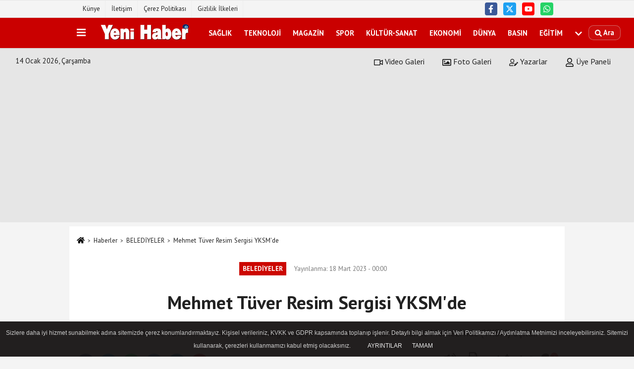

--- FILE ---
content_type: text/html; charset=UTF-8
request_url: https://www.yenihaber.com.tr/mehmet-tuver-resim-sergisi-yksm-de/7061/
body_size: 11833
content:
 <!DOCTYPE html> <html lang="tr-TR"><head> <meta name="format-detection" content="telephone=no"/> <meta id="meta-viewport" name="viewport" content="width=1200"> <meta charset="utf-8"> <title>Mehmet Tüver Resim Sergisi YKSM'de - BELEDİYELER - Yeni Haber</title> <meta name="title" content="Mehmet Tüver Resim Sergisi YKSM&#39;de - BELEDİYELER - Yeni Haber"> <meta name="description" content="Ressam Mehmet Tüver&#39;in eserlerinin yer aldığı sergi, Yıldız Kenter Kültür ve Sanat Merkezi&#39;nde (YKSM) açıldı."> <meta name="datePublished" content="2023-03-18T00:00:02+03:00"> <meta name="dateModified" content="2023-03-18T00:00:02+03:00"> <meta name="articleSection" content="news"> <link rel="canonical" href="https://www.yenihaber.com.tr/mehmet-tuver-resim-sergisi-yksm-de/7061/" /> <link rel="manifest" href="https://www.yenihaber.com.tr/manifest.json"> <meta name="robots" content="max-image-preview:large" /> <meta name="robots" content="max-snippet:160"> <link rel="amphtml" href="https://www.yenihaber.com.tr/amp/haber/mehmet-tuver-resim-sergisi-yksm-de/7061/"/> <link rel="image_src" type="image/jpeg" href="https://www.yenihaber.com.tr/images/haberler/2023/03/mehmet-tuver-resim-sergisi-yksm-de-6750.jpg"/> <meta http-equiv="content-language" content="tr"/> <meta name="content-language" content="tr"><meta name="apple-mobile-web-app-status-bar-style" content="#ebe7e6"><meta name="msapplication-navbutton-color" content="#ebe7e6"> <meta name="theme-color" content="#ebe7e6"/> <link rel="shortcut icon" type="image/x-icon" href="https://www.yenihaber.com.tr/favicon.ico"> <link rel="apple-touch-icon" href="https://www.yenihaber.com.tr/favicon.ico"> <meta property="og:site_name" content="https://www.yenihaber.com.tr" /> <meta property="og:type" content="article" /> <meta property="og:title" content="Mehmet Tüver Resim Sergisi YKSM&#39;de" /> <meta property="og:url" content="https://www.yenihaber.com.tr/mehmet-tuver-resim-sergisi-yksm-de/7061/" /> <meta property="og:description" content="Ressam Mehmet Tüver&#39;in eserlerinin yer aldığı sergi, Yıldız Kenter Kültür ve Sanat Merkezi&#39;nde (YKSM) açıldı."/> <meta property="og:image" content="https://www.yenihaber.com.tr/images/haberler/2023/03/mehmet-tuver-resim-sergisi-yksm-de-6750.jpg" /> <meta property="og:locale" content="tr_TR" /> <meta property="og:image:width" content="641" /> <meta property="og:image:height" content="380" /> <meta property="og:image:alt" content="Mehmet Tüver Resim Sergisi YKSM&#39;de" /> <meta name="twitter:card" content="summary_large_image" /> <meta name="twitter:url" content="https://www.yenihaber.com.tr/mehmet-tuver-resim-sergisi-yksm-de/7061/" /> <meta name="twitter:title" content="Mehmet Tüver Resim Sergisi YKSM&#39;de" /> <meta name="twitter:description" content="Ressam Mehmet Tüver&#39;in eserlerinin yer aldığı sergi, Yıldız Kenter Kültür ve Sanat Merkezi&#39;nde (YKSM) açıldı." /> <meta name="twitter:image:src" content="https://www.yenihaber.com.tr/images/haberler/2023/03/mehmet-tuver-resim-sergisi-yksm-de-6750.jpg" /> <meta name="twitter:domain" content="https://www.yenihaber.com.tr" /> <link rel="alternate" type="application/rss+xml" title="Mehmet Tüver Resim Sergisi YKSM&#39;de" href="https://www.yenihaber.com.tr/rss_belediyeler_6.xml"/> <script type="text/javascript"> var facebookApp = ''; var facebookAppVersion = 'v10.0'; var twitter_username = ''; var reklamtime = "10000"; var domainname = "https://www.yenihaber.com.tr"; var splashcookie = null; var splashtime = null;	var _TOKEN = "4a77d0a715214ddea35d49f96a52b4a5"; </script><link rel="preload" as="style" href="https://www.yenihaber.com.tr/template/prime/assets/css/app.php?v=20231228170940923" /><link rel="stylesheet" type="text/css" media='all' href="https://www.yenihaber.com.tr/template/prime/assets/css/app.php?v=20231228170940923"/> <link rel="preload" as="script" href="https://www.yenihaber.com.tr/template/prime/assets/js/app.js?v=20231228170940923" /><script src="https://www.yenihaber.com.tr/template/prime/assets/js/app.js?v=20231228170940923"></script> <script src="https://www.yenihaber.com.tr/template/prime/assets/js/libs/swiper/swiper.js?v=20231228170940923" defer></script> <script src="https://www.yenihaber.com.tr/template/prime/assets/js/print.min.js?v=20231228170940923" defer></script> <script src="https://www.yenihaber.com.tr/reg-sw.js?v=20231228170940923" defer></script> <script data-schema="organization" type="application/ld+json"> { "@context": "https://schema.org", "@type": "Organization", "name": "Yeni Haber", "url": "https://www.yenihaber.com.tr", "logo": { "@type": "ImageObject",	"url": "https://www.yenihaber.com.tr/images/genel/Adsız-1.fw_2.png",	"width": 360, "height": 90}, "sameAs": [ "https://www.facebook.com/muzaffer.tezel1", "https://www.youtube.com/channel/UCUYyp1DSs5qUan9G0GEzYZQ", "https://twitter.com/MuzafferTezel1", "", "", "", "" ] } </script> <script type="application/ld+json"> { "@context": "https://schema.org", "@type": "BreadcrumbList",	"@id": "https://www.yenihaber.com.tr/mehmet-tuver-resim-sergisi-yksm-de/7061/#breadcrumb", "itemListElement": [{ "@type": "ListItem", "position": 1, "item": { "@id": "https://www.yenihaber.com.tr", "name": "Ana Sayfa" } }, { "@type": "ListItem", "position": 2, "item": {"@id": "https://www.yenihaber.com.tr/belediyeler/","name": "BELEDİYELER" } }, { "@type": "ListItem", "position": 3, "item": { "@id": "https://www.yenihaber.com.tr/mehmet-tuver-resim-sergisi-yksm-de/7061/", "name": "Mehmet Tüver Resim Sergisi YKSM&#39;de" } }] } </script> <script type="application/ld+json">{ "@context": "https://schema.org", "@type": "NewsArticle",	"inLanguage":"tr-TR", "mainEntityOfPage": { "@type": "WebPage", "@id": "https://www.yenihaber.com.tr/mehmet-tuver-resim-sergisi-yksm-de/7061/" }, "headline": "Mehmet Tüver Resim Sergisi YKSM&amp;#39;de", "name": "Mehmet Tüver Resim Sergisi YKSM&#39;de", "articleBody": "Ressam Mehmet Tüver&#39;in eserlerinin yer aldığı sergi, Yıldız Kenter Kültür ve Sanat Merkezi&#39;nde (YKSM) açıldı.
Serginin açılış törenine, Karabağlar Belediye Başkanı Muhittin Selvitopu, sanatçılar, sanatseverler ve Karabağlar Belediye Meclisi üyeleri katıldı. Başkan Selvitopu, Karabağlar&#39;da kültür ve sanatın gelişmesi için çalışmaya devam edeceklerini vurgulayarak, &quot;Toplumsal yaşamda kültür ve sanatın ne kadar önemli olduğunu biliyoruz. Mustafa Kemal Atatürk de her zaman bunun farkında olmuş ve özellikle Cumhurbaşkanlığı zamanında bu alanlara özel destek vermiştir&quot; dedi.
Ülke olarak zor günlerden geçtiğimizi, Ressam Tüver&#39;in de sergideki bazı eserlerinde bu acılara yer verdiğini hatırlatan Başkan Selvitopu, &quot;Depremin ardından sel felaketi de yaşadık. Buradan bir kez daha yaşamını yitirenler Allah&#39;tan rahmet, yakınlarına başsağlığı, yaralılarımıza acil şifalar diliyorum. Aklın ve bilimin peşinden gidersek, bu acıları daha az yaşarız. Akıl, bilim, kültür ve sanat olmadan gelişme olanağımız yok. Bunu çok iyi bilmemiz gerekiyor&quot; diye konuştu.
Ressam Mehmet Tüver de Başkan Selvitopu&#39;na teşekkür ederek, &quot;Göreve ilk geldiğinizde Karabağlar&#39;da kültür ve sanat merkezlerinin sayısını artırma sözünü verdiniz. Bu sözünüzün arkasında duruyorsunuz. İyi ki varsınız&quot; dedi.
Konuşmaların ardından Başkan Selvitopu sanatçıya Teşekkür Belgesi ve Doğa Dostu Sertifika  sundu.
Sergi 31 Mart&#39;a kadar açık kalacak.
", "articleSection": "BELEDİYELER",	"wordCount": 178,	"image": [{	"@type": "ImageObject",	"url": "https://www.yenihaber.com.tr/images/haberler/2023/03/mehmet-tuver-resim-sergisi-yksm-de-6750.jpg",	"height": 380,	"width": 641 }], "datePublished": "2023-03-18T00:00:02+03:00", "dateModified": "2023-03-18T00:00:02+03:00", "genre": "news",	"isFamilyFriendly":"True",	"publishingPrinciples":"https://www.yenihaber.com.tr/gizlilik-ilkesi.html",	"thumbnailUrl": "https://www.yenihaber.com.tr/images/haberler/2023/03/mehmet-tuver-resim-sergisi-yksm-de-6750.jpg", "typicalAgeRange": "7-", "keywords": "Karabağlar,Karabağlar Belediyesi,Karabağlar Belediye Başkanı Muhittin Selvitopu",	"author": { "@type": "Person", "name": "Yeni Haber",	"url": "https://www.yenihaber.com.tr/editor/yeni-haber" }, "publisher": { "@type": "Organization", "name": "Yeni Haber", "logo": { "@type": "ImageObject", "url": "https://www.yenihaber.com.tr/images/genel/Adsız-1.fw_2.png", "width": 360, "height": 90 } }, "description": "Ressam Mehmet Tüver&#39;in eserlerinin yer aldığı sergi, Yıldız Kenter Kültür ve Sanat Merkezi&#39;nde (YKSM) açıldı."
} </script><script async src="https://pagead2.googlesyndication.com/pagead/js/adsbygoogle.js?client=ca-pub-2412955965455480" crossorigin="anonymous"></script></head><body class=""> <div class="container position-relative"><div class="sabit-reklam fixed-reklam"></div><div class="sabit-reklam sag-sabit fixed-reklam"></div></div> <div class="container-fluid d-md-block d-none header-border"><div class="container d-md-block d-none"><div class="row"><div class="col-md-7"><ul class="nav text-12 float-left"> <li><a class="nav-link-top" href="https://www.yenihaber.com.tr/kunye.html" title="Künye" >Künye</a></li><li><a class="nav-link-top" href="https://www.yenihaber.com.tr/iletisim.html" title="İletişim" >İletişim</a></li><li><a class="nav-link-top" href="https://www.yenihaber.com.tr/cerez-politikasi.html" title="Çerez Politikası" >Çerez Politikası</a></li><li><a class="nav-link-top" href="https://www.yenihaber.com.tr/gizlilik-ilkeleri.html" title="Gizlilik İlkeleri" >Gizlilik İlkeleri</a></li> </ul></div><div class="col-md-5"><div class="my-1 float-right"> <a href="https://www.facebook.com/muzaffer.tezel1" title="https://www.facebook.com/muzaffer.tezel1" target="_blank" rel="noopener" class="bg-facebook btn btn-icon-top rounded mr-2"><svg width="16" height="16" class="svg-wh"> <use xlink:href="https://www.yenihaber.com.tr/template/prime/assets/img/spritesvg.svg#facebook-f" /> </svg> </a> <a href="https://twitter.com/MuzafferTezel1" title="https://twitter.com/MuzafferTezel1" target="_blank" rel="noopener" class="bg-twitter btn btn-icon-top rounded mr-2"><svg width="16" height="16" class="svg-wh"> <use xlink:href="https://www.yenihaber.com.tr/template/prime/assets/img/spritesvg.svg#twitterx" /> </svg> </a> <a href="https://www.youtube.com/channel/UCUYyp1DSs5qUan9G0GEzYZQ" title="https://www.youtube.com/channel/UCUYyp1DSs5qUan9G0GEzYZQ" target="_blank" rel="noopener" class="bg-youtube btn btn-icon-top rounded mr-2"><svg width="16" height="16" class="svg-wh"> <use xlink:href="https://www.yenihaber.com.tr/template/prime/assets/img/spritesvg.svg#youtube" /> </svg> </a> <a href="https://api.whatsapp.com/send?phone=905327317343" target="_blank" rel="noopener" class="bg-whatsapp btn btn-icon-top rounded mr-2" title="05327317343"><svg width="16" height="16" class="svg-wh"> <use xlink:href="https://www.yenihaber.com.tr/template/prime/assets/img/spritesvg.svg#whatsapp" /> </svg> </a> </div></div> </div> </div></div> <div class="header-border"></div> <nav class="d-print-none navbar navbar-expand-lg bg-white align-items-center header box-shadow-menu"> <div class="container"><div class="menu" data-toggle="modal" data-target="#menu-aside" data-toggle-class="modal-open-aside"> <span class="menu-item"></span> <span class="menu-item"></span> <span class="menu-item"></span> </div> <a class="navbar-brand logo align-items-center" href="https://www.yenihaber.com.tr" title="Yeni Haber"><picture> <source data-srcset="https://www.yenihaber.com.tr/images/genel/Adsız-1.fw.png?v=20231228170940923" type="image/webp" class="img-fluid logoh"> <source data-srcset="https://www.yenihaber.com.tr/images/genel/Adsız-1.fw_2.png?v=20231228170940923" type="image/jpeg" class="img-fluid logoh"> <img src="https://www.yenihaber.com.tr/images/genel/Adsız-1.fw_2.png?v=20231228170940923" alt="Anasayfa" class="img-fluid logoh" width="100%" height="100%"></picture></a> <ul class="navbar-nav mr-auto font-weight-bolder nav-active-border bottom b-primary d-none d-md-flex"> <li class="nav-item text-uppercase"><a class="nav-link text-uppercase" href="https://www.yenihaber.com.tr/saglik/" title="SAĞLIK" >SAĞLIK</a></li><li class="nav-item text-uppercase"><a class="nav-link text-uppercase" href="https://www.yenihaber.com.tr/teknoloji/" title="TEKNOLOJİ" >TEKNOLOJİ</a></li><li class="nav-item text-uppercase"><a class="nav-link text-uppercase" href="https://www.yenihaber.com.tr/magazin/" title="MAGAZİN" >MAGAZİN</a></li><li class="nav-item text-uppercase"><a class="nav-link text-uppercase" href="https://www.yenihaber.com.tr/spor/" title="SPOR" >SPOR</a></li><li class="nav-item text-uppercase"><a class="nav-link text-uppercase" href="https://www.yenihaber.com.tr/kultur-sanat/" title="KÜLTÜR-SANAT" >KÜLTÜR-SANAT</a></li><li class="nav-item text-uppercase"><a class="nav-link text-uppercase" href="https://www.yenihaber.com.tr/ekonomi/" title="EKONOMİ" >EKONOMİ</a></li><li class="nav-item text-uppercase"><a class="nav-link text-uppercase" href="https://www.yenihaber.com.tr/dunya/" title="DÜNYA" >DÜNYA</a></li><li class="nav-item text-uppercase"><a class="nav-link text-uppercase" href="https://www.yenihaber.com.tr/basin/" title="BASIN" >BASIN</a></li><li class="nav-item text-uppercase"><a class="nav-link text-uppercase" href="https://www.yenihaber.com.tr/egitim/" title="EĞİTİM" >EĞİTİM</a></li> <li class="nav-item dropdown dropdown-hover"> <a title="tümü" href="#" class="nav-link text-uppercase"><svg width="16" height="16" class="svg-bl text-16"><use xlink:href="https://www.yenihaber.com.tr/template/prime/assets/img/sprite.svg#chevron-down"></use></svg></a> <div class="dropdown-menu px-2 py-2"> <a class="d-block p-1 text-nowrap nav-link" href="https://www.yenihaber.com.tr/siyaset/" title="SİYASET">SİYASET</a> <a class="d-block p-1 text-nowrap nav-link" href="https://www.yenihaber.com.tr/cevre/" title="ÇEVRE">ÇEVRE</a> <a class="d-block p-1 text-nowrap nav-link" href="https://www.yenihaber.com.tr/belediyeler/" title="BELEDİYELER">BELEDİYELER</a> <a class="d-block p-1 text-nowrap nav-link" href="https://www.yenihaber.com.tr/genel/" title="GENEL">GENEL</a> <a class="d-block p-1 text-nowrap nav-link" href="https://www.yenihaber.com.tr/asayis/" title="ASAYİŞ">ASAYİŞ</a> <a class="d-block p-1 text-nowrap nav-link" href="https://www.yenihaber.com.tr/bilim/" title="BİLİM-TEKNOLOJİ">BİLİM-TEKNOLOJİ</a> </div> </li> </ul> <ul class="navbar-nav ml-auto align-items-center font-weight-bolder"> <li class="nav-item"><a href="javascript:;" data-toggle="modal" data-target="#search-box" class="search-button nav-link py-1" title="Arama"><svg class="svg-bl" width="14" height="18"> <use xlink:href="https://www.yenihaber.com.tr/template/prime/assets/img/spritesvg.svg#search" /> </svg> <span> Ara</span></a></li> </ul> </div></nav></header><div class="container-fluid d-md-block sondakika-bg d-print-none"> <div class="row py-s px-3"> <div class="col-md-5"> <span id="bugun">Bugün <script> function tarihsaat() { var b = new Date, g = b.getSeconds(), d = b.getMinutes(), a = b.getHours(), c = b.getDay(), h = b.getDate(), k = b.getMonth(), b = b.getFullYear(); 10 > a && (a = "0" + a); 10 > g && (g = "0" + g); 10 > d && (d = "0" + d); document.getElementById("bugun").innerHTML = h + " " + "Ocak Şubat Mart Nisan Mayıs Haziran Temmuz Ağustos Eylül Ekim Kasım Aralık".split(" ")[k] + " " + b + ", " + "Pazar Pazartesi Salı Çarşamba Perşembe Cuma Cumartesi".split(" ")[c] + " "; setTimeout("tarihsaat()", 1E3) } function CC_noErrors() { return !0 } window.onerror = CC_noErrors; function bookmarksite(b, g) { document.all ? window.external.AddFavorite(g, b) : window.sidebar && window.sidebar.addPanel(b, g, "") } tarihsaat();</script></span> </div> <div class="col-md-7 d-none d-md-block"> <div class="text-right text-16"><a href="https://www.yenihaber.com.tr/video-galeri/" class="px-3" title="Video Galeri" ><svg class="svg-whss" width="18" height="18"> <use xlink:href="https://www.yenihaber.com.tr/template/prime/assets/img/sprite.svg#video" /> </svg> Video Galeri</a> <a href="https://www.yenihaber.com.tr/foto-galeri/" class="px-3" title="Foto Galeri" ><svg class="svg-whss" width="18" height="18"> <use xlink:href="https://www.yenihaber.com.tr/template/prime/assets/img/sprite.svg#image" /> </svg> Foto Galeri</a> <a href="https://www.yenihaber.com.tr/kose-yazarlari/" class="px-3" title="Köşe Yazarları" ><svg class="svg-whss" width="18" height="18"> <use xlink:href="https://www.yenihaber.com.tr/template/prime/assets/img/sprite.svg#user-edit" /> </svg> Yazarlar</a> <a class="px-3" href="https://www.yenihaber.com.tr/kullanici-girisi/" ><svg class="svg-whss" width="18" height="18"> <use xlink:href="https://www.yenihaber.com.tr/template/prime/assets/img/sprite.svg#user" /> </svg> Üye Paneli</a> </div> </div> </div></div> <div class="fixed-share bg-white box-shadow is-hidden align-items-center d-flex post-tools px-3"> <span class="bg-facebook post-share share-link" onClick="ShareOnFacebook('https://www.yenihaber.com.tr/mehmet-tuver-resim-sergisi-yksm-de/7061/');return false;" title="facebook"><svg width="18" height="18" class="svg-wh"><use xlink:href="https://www.yenihaber.com.tr/template/prime/assets/img/sprite.svg?v=1#facebook-f"></use></svg> </span> <span class="bg-twitter post-share share-link" onClick="ShareOnTwitter('https://www.yenihaber.com.tr/mehmet-tuver-resim-sergisi-yksm-de/7061/', 'tr', '', 'Mehmet Tüver Resim Sergisi YKSM’de')" title="twitter"><svg width="18" height="18" class="svg-wh"><use xlink:href="https://www.yenihaber.com.tr/template/prime/assets/img/sprite.svg?v=1#twitterx"></use></svg></span> <a rel="noopener" class="bg-whatsapp post-share share-link" href="https://api.whatsapp.com/send?text=Mehmet Tüver Resim Sergisi YKSM’de https://www.yenihaber.com.tr/mehmet-tuver-resim-sergisi-yksm-de/7061/" title="whatsapp"><svg width="18" height="18" class="svg-wh"><use xlink:href="https://www.yenihaber.com.tr/template/prime/assets/img/sprite.svg?v=1#whatsapp"></use></svg></a> <a target="_blank" rel="noopener" class="bg-telegram post-share share-link" href="https://t.me/share/url?url=https://www.yenihaber.com.tr/mehmet-tuver-resim-sergisi-yksm-de/7061/&text=Mehmet Tüver Resim Sergisi YKSM’de" title="telegram"><svg width="18" height="18" class="svg-wh"><use xlink:href="https://www.yenihaber.com.tr/template/prime/assets/img/sprite.svg?v=1#telegram"></use></svg></a> <a target="_blank" rel="noopener" class="bg-linkedin post-share share-link" href="https://www.linkedin.com/shareArticle?url=https://www.yenihaber.com.tr/mehmet-tuver-resim-sergisi-yksm-de/7061/" title="linkedin"><svg width="18" height="18" class="svg-wh"><use xlink:href="https://www.yenihaber.com.tr/template/prime/assets/img/sprite.svg?v=1#linkedin"></use></svg></a> <a target="_blank" rel="noopener" class="bg-pinterest post-share share-link" href="https://pinterest.com/pin/create/button/?url=https://www.yenihaber.com.tr/mehmet-tuver-resim-sergisi-yksm-de/7061/&media=https://www.yenihaber.com.tr/images/haberler/2023/03/mehmet-tuver-resim-sergisi-yksm-de-6750.jpg&description=Mehmet Tüver Resim Sergisi YKSM’de" title="pinterest"><svg width="18" height="18" class="svg-wh"><use xlink:href="https://www.yenihaber.com.tr/template/prime/assets/img/sprite.svg?v=1#pinterest"></use></svg></a> <div class="ml-auto d-flex align-items-center"> <a href="javascript:;" class="font-buyut text-muted text-center font-button plus mr-2"> <span>A</span> <div class="text-10 font-weight-normal">Büyüt</div> </a> <a href="javascript:;" class="font-kucult text-muted text-center font-button mr-2"> <span>A</span> <div class="text-10 font-weight-normal">Küçült</div> </a> <a href="javascript:;" class="text-muted text-center position-relative scroll-go" data-scroll="yorumlar-7061" data-count="0"> <svg class="svg-gr" width="24" height="24"><use xlink:href="https://www.yenihaber.com.tr/template/prime/assets/img/sprite.svg?v=1#comments" /></svg> <div class="text-10">Yorumlar</div> </a> </div> </div> <div class="print-body" id="print-7061"> <div class="container py-1 bg-white"> <nav aria-label="breadcrumb"> <ol class="breadcrumb justify-content-left"> <li class="breadcrumb-item"><a href="https://www.yenihaber.com.tr" title="Ana Sayfa"><svg class="svg-br-2" width="16" height="16"><use xlink:href="https://www.yenihaber.com.tr/template/prime/assets/img/sprite.svg?v=1#home" /></svg></a></li> <li class="breadcrumb-item"><a href="https://www.yenihaber.com.tr/arsiv/" title="Arşiv">Haberler</a></li> <li class="breadcrumb-item"><a href="https://www.yenihaber.com.tr/belediyeler/" title="BELEDİYELER">BELEDİYELER</a></li> <li class="breadcrumb-item active d-md-block d-none" aria-current="page"><a href="https://www.yenihaber.com.tr/mehmet-tuver-resim-sergisi-yksm-de/7061/" title="Mehmet Tüver Resim Sergisi YKSM&#39;de">Mehmet Tüver Resim Sergisi YKSM&#39;de</a></li> </ol> </nav> <div id="haberler"> <div class="haber-kapsa print-body" id="print-7061"> <div class="news-start"> <article id="haber-7061"> <div class="text-md-center" > <div class="text-muted text-sm py-2 d-md-flex align-items-center justify-content-center"> <div class="badge badge-lg text-uppercase bg-primary mr-3 my-2 " style="background:#cc0700 !important;"> BELEDİYELER </div> <div class="d-md-block text-12 text-fade"><svg class="svg-gr-2 d-none" width="14" height="14"><use xlink:href="https://www.yenihaber.com.tr/template/prime/assets/img/sprite.svg?v=1#clock"></use></svg> Yayınlanma: 18 Mart 2023 - 00:00 </div> <div class="text-12 ml-md-3 text-fade"> </div> </div> <h1 class="text-36 post-title my-2 py-2 font-weight-bold"> Mehmet Tüver Resim Sergisi YKSM&#39;de </h1> <h2 class="text-2222 mb-0 my-2 py-2 font-weight-normal">Ressam Mehmet Tüver'in eserlerinin yer aldığı sergi, Yıldız Kenter Kültür ve Sanat Merkezi'nde (YKSM) açıldı.</h2> <div class="text-muted text-sm py-2 d-md-none align-items-center d-flex text-nowrap"> <div class="badge badge-lg text-uppercase bg-primary mr-3"> BELEDİYELER </div> <div class="text-12"> 18 Mart 2023 - 00:00 </div> <div class="ml-3 d-none d-md-block text-12"> </div> </div> <div class="post-tools my-3 d-flex d-print-none flex-scroll flex-wrap"> <span class="bg-facebook post-share share-link" onClick="ShareOnFacebook('https://www.yenihaber.com.tr/mehmet-tuver-resim-sergisi-yksm-de/7061/');return false;" title="facebook"><svg width="18" height="18" class="svg-wh"><use xlink:href="https://www.yenihaber.com.tr/template/prime/assets/img/sprite.svg?v=1#facebook-f"></use></svg> </span> <span class="bg-twitter post-share share-link" onClick="ShareOnTwitter('https://www.yenihaber.com.tr/mehmet-tuver-resim-sergisi-yksm-de/7061/', 'tr', '', 'Mehmet Tüver Resim Sergisi YKSM’de')" title="twitter"><svg width="18" height="18" class="svg-wh"><use xlink:href="https://www.yenihaber.com.tr/template/prime/assets/img/sprite.svg?v=1#twitterx"></use></svg> </span> <a target="_blank" rel="noopener" class="bg-whatsapp post-share share-link" href="https://api.whatsapp.com/send?text=Mehmet Tüver Resim Sergisi YKSM’de https://www.yenihaber.com.tr/mehmet-tuver-resim-sergisi-yksm-de/7061/" title="whatsapp"><svg width="18" height="18" class="svg-wh"><use xlink:href="https://www.yenihaber.com.tr/template/prime/assets/img/sprite.svg?v=1#whatsapp"></use></svg></a> <a target="_blank" rel="noopener" class="bg-telegram post-share share-link" href="https://t.me/share/url?url=https://www.yenihaber.com.tr/mehmet-tuver-resim-sergisi-yksm-de/7061/&text=Mehmet Tüver Resim Sergisi YKSM’de" title="telegram"><svg width="18" height="18" class="svg-wh"><use xlink:href="https://www.yenihaber.com.tr/template/prime/assets/img/sprite.svg?v=1#telegram"></use></svg></a> <a target="_blank" rel="noopener" class="bg-linkedin post-share share-link" href="https://www.linkedin.com/shareArticle?url=https://www.yenihaber.com.tr/mehmet-tuver-resim-sergisi-yksm-de/7061/" title="linkedin"><svg width="18" height="18" class="svg-wh"><use xlink:href="https://www.yenihaber.com.tr/template/prime/assets/img/sprite.svg?v=1#linkedin"></use></svg></a> <a target="_blank" rel="noopener" class="bg-pinterest post-share share-link" href="https://pinterest.com/pin/create/button/?url=https://www.yenihaber.com.tr/mehmet-tuver-resim-sergisi-yksm-de/7061/&media=https://www.yenihaber.com.tr/images/haberler/2023/03/mehmet-tuver-resim-sergisi-yksm-de-6750.jpg&description=Mehmet Tüver Resim Sergisi YKSM’de" title="pinterest"><svg width="18" height="18" class="svg-wh"><use xlink:href="https://www.yenihaber.com.tr/template/prime/assets/img/sprite.svg?v=1#pinterest"></use></svg></a> <a rel="noopener" href="https://news.google.com/publications/CAAqBwgKMMWMtwsw0qfOAw" target="_blank" class="float-right googlenewsm-btn" title="TAKİP ET"><span>TAKİP ET</span><img src="https://www.yenihaber.com.tr/images/template/google-news.svg" alt="TAKİP ET" width="110" height="28"></a> <div class="ml-5 ml-auto d-flex align-items-center"> <span onClick="responsiveVoice.speak($('#haber-7061 .post-title').text() + '.' + $('#haber-7061 .post-desc').text() + '.' + $('#haber-7061 .post-body')[0].innerText, 'Turkish Female');" class="px-3 text-muted text-center mr-1"> <svg class="svg-gr" width="24" height="24"><use xlink:href="https://www.yenihaber.com.tr/template/prime/assets/img/sprite.svg?v=1#volume-up" /></svg> <div class="text-10">Dinle</div> </span> <a href="javascript:;" class="text-muted text-center mr-4 printer d-none d-md-inline-block" name="print7061" id="7061" title="Yazdır"> <svg class="svg-gr" width="24" height="24"><use xlink:href="https://www.yenihaber.com.tr/template/prime/assets/img/sprite.svg?v=1#print" /></svg> <div class="text-10">Yazdır</div> </a> <a href="javascript:;" class="font-buyut text-muted text-center font-button plus mr-2"> <span>A</span> <div class="text-10 font-weight-normal">Büyüt</div> </a> <a href="javascript:;" class="font-kucult text-muted text-center font-button mr-2"> <span>A</span> <div class="text-10 font-weight-normal">Küçült</div> </a> <a href="javascript:;" class="text-muted text-center position-relative scroll-go d-none d-md-inline-block " data-scroll="yorumlar-7061" data-count="0"> <svg class="svg-gr" width="24" height="24"><use xlink:href="https://www.yenihaber.com.tr/template/prime/assets/img/sprite.svg?v=1#comments" /></svg> <div class="text-10">Yorumlar</div> </a> </div> </div> </div> <div class="border-bottom my-3"></div> <div class="row"> <div class="col-md-8"> <div class="lazy mb-4 responsive-image"> <a target="_blank" data-fancybox="image" href="https://www.yenihaber.com.tr/images/haberler/2023/03/mehmet-tuver-resim-sergisi-yksm-de-6750.jpg" title="Mehmet Tüver Resim Sergisi YKSM'de"><picture> <source data-srcset="https://www.yenihaber.com.tr/images/haberler/2023/03/mehmet-tuver-resim-sergisi-yksm-de-6750.webp" type="image/webp"> <source data-srcset="https://www.yenihaber.com.tr/images/haberler/2023/03/mehmet-tuver-resim-sergisi-yksm-de-6750.jpg" type="image/jpeg"> <img src="https://www.yenihaber.com.tr/template/prime/assets/img/641x380.jpg?v=20231228170940923" data-src="https://www.yenihaber.com.tr/images/haberler/2023/03/mehmet-tuver-resim-sergisi-yksm-de-6750.jpg" alt="Mehmet Tüver Resim Sergisi YKSM'de" class="img-fluid lazy" width="100%" height="100%"></picture></a> </div> <div class="post-body my-3"> <div class="detay" property="articleBody"> <span style="font-size:12pt"><span style="font-family:&quot;Times New Roman&quot;">Ressam Mehmet Tüver'in eserlerinin yer aldığı sergi, Yıldız Kenter Kültür ve Sanat Merkezi'nde (YKSM) açıldı.</span></span></p><span style="font-size:12pt"><span style="font-family:&quot;Times New Roman&quot;">Serginin açılış törenine,<a class="text-18" href="https://www.yenihaber.com.tr/haber/Karabağlar/" title="Karabağlar"> Karabağlar </a>Belediye Başkanı Muhittin Selvitopu, sanatçılar, sanatseverler ve Karabağlar Belediye Meclisi üyeleri katıldı. Başkan Selvitopu, Karabağlar'da kültür ve sanatın gelişmesi için çalışmaya devam edeceklerini vurgulayarak, “Toplumsal yaşamda kültür ve sanatın ne kadar önemli olduğunu biliyoruz. Mustafa Kemal Atatürk de her zaman bunun farkında olmuş ve özellikle Cumhurbaşkanlığı zamanında bu alanlara özel destek vermiştir” dedi.</span></span></p><span style="font-size:12pt"><span style="font-family:&quot;Times New Roman&quot;">Ülke olarak zor günlerden geçtiğimizi, Ressam Tüver'in de sergideki bazı eserlerinde bu acılara yer verdiğini hatırlatan Başkan Selvitopu, “Depremin ardından sel felaketi de yaşadık. Buradan bir kez daha yaşamını yitirenler Allah'tan rahmet, yakınlarına başsağlığı, yaralılarımıza acil şifalar diliyorum. Aklın ve bilimin peşinden gidersek, bu acıları daha az yaşarız. Akıl, bilim, kültür ve sanat olmadan gelişme olanağımız yok. Bunu çok iyi bilmemiz gerekiyor” diye konuştu.</span></span></p><span style="font-size:12pt"><span style="font-family:&quot;Times New Roman&quot;">Ressam Mehmet Tüver de Başkan Selvitopu'na teşekkür ederek, “Göreve ilk geldiğinizde Karabağlar'da kültür ve sanat merkezlerinin sayısını artırma sözünü verdiniz. Bu sözünüzün arkasında duruyorsunuz. İyi ki varsınız” dedi.</span></span></p><span style="font-size:12pt"><span style="font-family:&quot;Times New Roman&quot;">Konuşmaların ardından Başkan Selvitopu sanatçıya Teşekkür Belgesi ve Doğa Dostu Sertifika  sundu.</span></span></p><span style="font-size:12pt"><span style="font-family:&quot;Times New Roman&quot;">Sergi 31 Mart'a kadar açık kalacak. </span></span></p> </div> </div> <div class='py-3 '><a href="https://www.yenihaber.com.tr/haber/Karabağlar/" class="pr-2" title="Karabağlar"><span class="btn btn-outline-secondary btn-sm mb-2"># Karabağlar</span></a><a href="https://www.yenihaber.com.tr/haber/Karabağlar-Belediyesi/" class="pr-2" title="Karabağlar Belediyesi"><span class="btn btn-outline-secondary btn-sm mb-2"># Karabağlar Belediyesi</span></a><a href="https://www.yenihaber.com.tr/haber/Karabağlar-Belediye-Başkanı-Muhittin-Selvitopu/" class="pr-2" title="Karabağlar Belediye Başkanı Muhittin Selvitopu"><span class="btn btn-outline-secondary btn-sm mb-2"># Karabağlar Belediye Başkanı Muhittin Selvitopu</span></a></div><div class="clearfixy"></div><div class="emojiler py-3" data-id="7061"></div><script> $(document).ready(function () {
$('.emojiler[data-id="'+7061+'"]').load('https://www.yenihaber.com.tr/template/prime/include/emoji.php?postid=7061&type=1');
});</script> <div class="my-3 py-1 d-print-none commenttab" id="yorumlar-7061"> <div class="b-t"> <div class="nav-active-border b-primary top"> <ul class="nav font-weight-bold align-items-center" id="myTab" role="tablist"> <li class="nav-item" role="tab" aria-selected="false"> <a class="nav-link py-3 active" id="comments-tab-7061" data-toggle="tab" href="#comments-7061"><span class="d-md-block text-16">YORUMLAR</span></a> </li> </ul> </div> </div> <div class="tab-content"> <div class="tab-pane show active" id="comments-7061"> <div class="my-3"> <div class="commentResult"></div> <form class="contact_form commentstyle" action="" onsubmit="return tumeva.commentSubmit(this)" name="yorum"> <div class="reply my-2" id="kim" style="display:none;"><strong> <span></span> </strong> adlı kullanıcıya cevap <a href="#" class="notlikeid reply-comment-cancel">x</a> </div> <div class="form-group"> <textarea onkeyup="textCounterJS(this.form.Yorum,this.form.remLensoz,1000);" id="yorum" type="text" minlength="10" name="Yorum" required="required" class="form-control pb-4" placeholder="Kanunlara aykırı, konuyla ilgisi olmayan, küfür içeren yorumlar onaylanmamaktadır.IP adresiniz kaydedilmektedir."></textarea> <label for="remLensoz"> <input autocomplete="off" class="commentbgr text-12 border-0 py-2 px-1" readonly id="remLensoz" name="remLensoz" type="text" maxlength="3" value="2000 karakter"/> </label> <script type="text/javascript"> function textCounterJS(field, cntfield, maxlimit) { if (field.value.length > maxlimit) field.value = field.value.substring(0, maxlimit); else cntfield.value = (maxlimit - field.value.length).toString().concat(' karakter'); } </script> </div> <div class="row"> <div class="col-md-6"> <div class="form-group"> <input autocomplete="off" type="text" maxlength="75" name="AdSoyad" class="form-control" id="adsoyad" required placeholder="Ad / Soyad"> </div> </div> </div> <input type="hidden" name="Baglanti" value="0" class="YorumId"/> <input type="hidden" name="Durum" value="YorumGonder"/> <input type="hidden" name="VeriId" value="7061"/> <input type="hidden" name="Tip" value="1"/> <input type="hidden" name="show" value="20260114"/> <input type="hidden" name="token" value="4a77d0a715214ddea35d49f96a52b4a5"> <button id="send" type="submit" class="text-14 btn btn-sm btn-primary px-4 font-weight-bold"> Gönder</button> </form> </div> <!-- yorumlar --> </div> </div></div> <div class="heading d-print-none py-3">İlginizi Çekebilir</div><div class="row row-sm list-grouped d-print-none"> <div class="col-md-6"> <div class="list-item block"> <a href="https://www.yenihaber.com.tr/bornova-da-minik-eller-tezgah-basinda/11987/" title="Bornova’da minik eller tezgâh başında"><picture> <source data-srcset="https://www.yenihaber.com.tr/images/haberler/2026/01/bornova-da-minik-eller-tezgah-basinda-6463-t.webp" type="image/webp" class="img-fluid"> <source data-srcset="https://www.yenihaber.com.tr/images/haberler/2026/01/bornova-da-minik-eller-tezgah-basinda-6463-t.jpg" type="image/jpeg" class="img-fluid"> <img src="https://www.yenihaber.com.tr/template/prime/assets/img/313x170.jpg?v=20231228170940923" data-src="https://www.yenihaber.com.tr/images/haberler/2026/01/bornova-da-minik-eller-tezgah-basinda-6463-t.jpg" alt="Bornova’da minik eller tezgâh başında" class="img-fluid lazy maxh3" width="384" height="208"></picture></a> <div class="list-content"> <div class="list-body h-2x"><a href="https://www.yenihaber.com.tr/bornova-da-minik-eller-tezgah-basinda/11987/" title="Bornova’da minik eller tezgâh başında" class="list-title mt-1">Bornova’da minik eller tezgâh başında</a> </div> </div> </div> </div> <div class="col-md-6"> <div class="list-item block"> <a href="https://www.yenihaber.com.tr/doga-kultur-ve-lezzet-tutkunlari-yariyil-tatilinde-bu-turlarda-bulusacak/11986/" title="Doğa, kültür ve lezzet tutkunları yarıyıl tatilinde bu turlarda buluşacak"><picture> <source data-srcset="https://www.yenihaber.com.tr/images/haberler/2026/01/doga-kultur-ve-lezzet-tutkunlari-yariyil-tatilinde-bu-turlarda-bulusacak-9915-t.webp" type="image/webp" class="img-fluid"> <source data-srcset="https://www.yenihaber.com.tr/images/haberler/2026/01/doga-kultur-ve-lezzet-tutkunlari-yariyil-tatilinde-bu-turlarda-bulusacak-9915-t.jpg" type="image/jpeg" class="img-fluid"> <img src="https://www.yenihaber.com.tr/template/prime/assets/img/313x170.jpg?v=20231228170940923" data-src="https://www.yenihaber.com.tr/images/haberler/2026/01/doga-kultur-ve-lezzet-tutkunlari-yariyil-tatilinde-bu-turlarda-bulusacak-9915-t.jpg" alt="Doğa, kültür ve lezzet tutkunları yarıyıl tatilinde bu turlarda buluşacak" class="img-fluid lazy maxh3" width="384" height="208"></picture></a> <div class="list-content"> <div class="list-body h-2x"><a href="https://www.yenihaber.com.tr/doga-kultur-ve-lezzet-tutkunlari-yariyil-tatilinde-bu-turlarda-bulusacak/11986/" title="Doğa, kültür ve lezzet tutkunları yarıyıl tatilinde bu turlarda buluşacak" class="list-title mt-1">Doğa, kültür ve lezzet tutkunları yarıyıl tatilinde bu turlarda buluşacak</a> </div> </div> </div> </div> <div class="col-md-6"> <div class="list-item block"> <a href="https://www.yenihaber.com.tr/karsiyaka-da-sportif-yetenek-olcum-merkezi-yariyil-tatilinde-gencleri-bekliyor/11984/" title="Karşıyaka'da Sportif Yetenek Ölçüm Merkezi yarıyıl tatilinde gençleri bekliyor"><picture> <source data-srcset="https://www.yenihaber.com.tr/images/haberler/2026/01/karsiyaka-da-sportif-yetenek-olcum-merkezi-yariyil-tatilinde-gencleri-bekliyor-6033-t.webp" type="image/webp" class="img-fluid"> <source data-srcset="https://www.yenihaber.com.tr/images/haberler/2026/01/karsiyaka-da-sportif-yetenek-olcum-merkezi-yariyil-tatilinde-gencleri-bekliyor-6033-t.jpg" type="image/jpeg" class="img-fluid"> <img src="https://www.yenihaber.com.tr/template/prime/assets/img/313x170.jpg?v=20231228170940923" data-src="https://www.yenihaber.com.tr/images/haberler/2026/01/karsiyaka-da-sportif-yetenek-olcum-merkezi-yariyil-tatilinde-gencleri-bekliyor-6033-t.jpg" alt="Karşıyaka'da Sportif Yetenek Ölçüm Merkezi yarıyıl tatilinde gençleri bekliyor" class="img-fluid lazy maxh3" width="384" height="208"></picture></a> <div class="list-content"> <div class="list-body h-2x"><a href="https://www.yenihaber.com.tr/karsiyaka-da-sportif-yetenek-olcum-merkezi-yariyil-tatilinde-gencleri-bekliyor/11984/" title="Karşıyaka'da Sportif Yetenek Ölçüm Merkezi yarıyıl tatilinde gençleri bekliyor" class="list-title mt-1">Karşıyaka'da Sportif Yetenek Ölçüm Merkezi yarıyıl tatilinde gençleri bekliyor</a> </div> </div> </div> </div> <div class="col-md-6"> <div class="list-item block"> <a href="https://www.yenihaber.com.tr/gaziemir-belediyesi-evleri-temizliyor-hayatlari-kolaylastiriyor/11982/" title="Gaziemir Belediyesi evleri temizliyor, hayatları kolaylaştırıyor"><picture> <source data-srcset="https://www.yenihaber.com.tr/images/haberler/2026/01/gaziemir-belediyesi-evleri-temizliyor-hayatlari-kolaylastiriyor-8528-t.webp" type="image/webp" class="img-fluid"> <source data-srcset="https://www.yenihaber.com.tr/images/haberler/2026/01/gaziemir-belediyesi-evleri-temizliyor-hayatlari-kolaylastiriyor-8528-t.jpg" type="image/jpeg" class="img-fluid"> <img src="https://www.yenihaber.com.tr/template/prime/assets/img/313x170.jpg?v=20231228170940923" data-src="https://www.yenihaber.com.tr/images/haberler/2026/01/gaziemir-belediyesi-evleri-temizliyor-hayatlari-kolaylastiriyor-8528-t.jpg" alt="Gaziemir Belediyesi evleri temizliyor, hayatları kolaylaştırıyor" class="img-fluid lazy maxh3" width="384" height="208"></picture></a> <div class="list-content"> <div class="list-body h-2x"><a href="https://www.yenihaber.com.tr/gaziemir-belediyesi-evleri-temizliyor-hayatlari-kolaylastiriyor/11982/" title="Gaziemir Belediyesi evleri temizliyor, hayatları kolaylaştırıyor" class="list-title mt-1">Gaziemir Belediyesi evleri temizliyor, hayatları kolaylaştırıyor</a> </div> </div> </div> </div> </div></div> <div class="col-md-4 d-print-none sidebar7061"><div class="heading my-2">Son Haberler</div> <div class="list-grid"> <a href="https://www.yenihaber.com.tr/izmir-valisi-suleyman-elban-10-ocak-calisan-gazeteciler-gunu-nu-kutlamak-uzere-balcova-termal-tesisleri-nde-duzenlenen-kahvaltida-gazetecilerle-bir-araya-geldi/11988/" title="İzmir Valisi Süleyman Elban, 10 Ocak Çalışan Gazeteciler Günü'nü kutlamak üzere Balçova Termal Tesisleri'nde düzenlenen kahvaltıda gazetecilerle bir araya geldi" class="list-item mb-0 py-2"> <picture> <source data-srcset="https://www.yenihaber.com.tr/images/haberler/2026/01/izmir-valisi-suleyman-elban-10-ocak-calisan-gazeteciler-gunu-nu-kutlamak-uzere-balcova-termal-tesisleri-nde-duzenlenen-kahvaltida-gazetecilerle-bir-araya-geldi-1475-t.webp" type="image/webp"> <source data-srcset="https://www.yenihaber.com.tr/images/haberler/2026/01/izmir-valisi-suleyman-elban-10-ocak-calisan-gazeteciler-gunu-nu-kutlamak-uzere-balcova-termal-tesisleri-nde-duzenlenen-kahvaltida-gazetecilerle-bir-araya-geldi-1475-t.jpg" type="image/jpeg"> <img src="https://www.yenihaber.com.tr/template/prime/assets/img/92x50-l.jpg?v=20231228170940923" data-src="https://www.yenihaber.com.tr/images/haberler/2026/01/izmir-valisi-suleyman-elban-10-ocak-calisan-gazeteciler-gunu-nu-kutlamak-uzere-balcova-termal-tesisleri-nde-duzenlenen-kahvaltida-gazetecilerle-bir-araya-geldi-1475-t.jpg" alt="İzmir Valisi Süleyman Elban, 10 Ocak Çalışan Gazeteciler Günü'nü kutlamak üzere Balçova Termal Tesisleri'nde düzenlenen kahvaltıda gazetecilerle bir araya geldi" class="img-fluid lazy w-92 mh-50px" width="92" height="50"></picture> <div class="list-content py-0 ml-2"> <div class="list-body h-2x"> <div class="list-title h-2x text-topnews text-15 lineblockh"> İzmir Valisi Süleyman Elban, 10 Ocak Çalışan Gazeteciler Günü'nü... </div> </div> </div> </a> <a href="https://www.yenihaber.com.tr/bornova-da-minik-eller-tezgah-basinda/11987/" title="Bornova’da minik eller tezgâh başında" class="list-item mb-0 py-2"> <picture> <source data-srcset="https://www.yenihaber.com.tr/images/haberler/2026/01/bornova-da-minik-eller-tezgah-basinda-6463-t.webp" type="image/webp"> <source data-srcset="https://www.yenihaber.com.tr/images/haberler/2026/01/bornova-da-minik-eller-tezgah-basinda-6463-t.jpg" type="image/jpeg"> <img src="https://www.yenihaber.com.tr/template/prime/assets/img/92x50-l.jpg?v=20231228170940923" data-src="https://www.yenihaber.com.tr/images/haberler/2026/01/bornova-da-minik-eller-tezgah-basinda-6463-t.jpg" alt="Bornova’da minik eller tezgâh başında" class="img-fluid lazy w-92 mh-50px" width="92" height="50"></picture> <div class="list-content py-0 ml-2"> <div class="list-body h-2x"> <div class="list-title h-2x text-topnews text-15 lineblockh"> Bornova’da minik eller tezgâh başında </div> </div> </div> </a> <a href="https://www.yenihaber.com.tr/doga-kultur-ve-lezzet-tutkunlari-yariyil-tatilinde-bu-turlarda-bulusacak/11986/" title="Doğa, kültür ve lezzet tutkunları yarıyıl tatilinde bu turlarda buluşacak" class="list-item mb-0 py-2"> <picture> <source data-srcset="https://www.yenihaber.com.tr/images/haberler/2026/01/doga-kultur-ve-lezzet-tutkunlari-yariyil-tatilinde-bu-turlarda-bulusacak-9915-t.webp" type="image/webp"> <source data-srcset="https://www.yenihaber.com.tr/images/haberler/2026/01/doga-kultur-ve-lezzet-tutkunlari-yariyil-tatilinde-bu-turlarda-bulusacak-9915-t.jpg" type="image/jpeg"> <img src="https://www.yenihaber.com.tr/template/prime/assets/img/92x50-l.jpg?v=20231228170940923" data-src="https://www.yenihaber.com.tr/images/haberler/2026/01/doga-kultur-ve-lezzet-tutkunlari-yariyil-tatilinde-bu-turlarda-bulusacak-9915-t.jpg" alt="Doğa, kültür ve lezzet tutkunları yarıyıl tatilinde bu turlarda buluşacak" class="img-fluid lazy w-92 mh-50px" width="92" height="50"></picture> <div class="list-content py-0 ml-2"> <div class="list-body h-2x"> <div class="list-title h-2x text-topnews text-15 lineblockh"> Doğa, kültür ve lezzet tutkunları yarıyıl tatilinde bu turlarda... </div> </div> </div> </a> <a href="https://www.yenihaber.com.tr/10-ocak-calisan-gazeteciler-gunu-nde-aassm-de-gorkemli-toren/11985/" title="10 Ocak Çalışan Gazeteciler Günü'nde AASSM'de görkemli tören" class="list-item mb-0 py-2"> <picture> <source data-srcset="https://www.yenihaber.com.tr/images/haberler/2026/01/10-ocak-calisan-gazeteciler-gunu-nde-aassm-de-gorkemli-toren-2551-t.webp" type="image/webp"> <source data-srcset="https://www.yenihaber.com.tr/images/haberler/2026/01/10-ocak-calisan-gazeteciler-gunu-nde-aassm-de-gorkemli-toren-2551-t.jpg" type="image/jpeg"> <img src="https://www.yenihaber.com.tr/template/prime/assets/img/92x50-l.jpg?v=20231228170940923" data-src="https://www.yenihaber.com.tr/images/haberler/2026/01/10-ocak-calisan-gazeteciler-gunu-nde-aassm-de-gorkemli-toren-2551-t.jpg" alt="10 Ocak Çalışan Gazeteciler Günü'nde AASSM'de görkemli tören" class="img-fluid lazy w-92 mh-50px" width="92" height="50"></picture> <div class="list-content py-0 ml-2"> <div class="list-body h-2x"> <div class="list-title h-2x text-topnews text-15 lineblockh"> 10 Ocak Çalışan Gazeteciler Günü'nde AASSM'de görkemli tören </div> </div> </div> </a> <a href="https://www.yenihaber.com.tr/karsiyaka-da-sportif-yetenek-olcum-merkezi-yariyil-tatilinde-gencleri-bekliyor/11984/" title="Karşıyaka'da Sportif Yetenek Ölçüm Merkezi yarıyıl tatilinde gençleri bekliyor" class="list-item mb-0 py-2"> <picture> <source data-srcset="https://www.yenihaber.com.tr/images/haberler/2026/01/karsiyaka-da-sportif-yetenek-olcum-merkezi-yariyil-tatilinde-gencleri-bekliyor-6033-t.webp" type="image/webp"> <source data-srcset="https://www.yenihaber.com.tr/images/haberler/2026/01/karsiyaka-da-sportif-yetenek-olcum-merkezi-yariyil-tatilinde-gencleri-bekliyor-6033-t.jpg" type="image/jpeg"> <img src="https://www.yenihaber.com.tr/template/prime/assets/img/92x50-l.jpg?v=20231228170940923" data-src="https://www.yenihaber.com.tr/images/haberler/2026/01/karsiyaka-da-sportif-yetenek-olcum-merkezi-yariyil-tatilinde-gencleri-bekliyor-6033-t.jpg" alt="Karşıyaka'da Sportif Yetenek Ölçüm Merkezi yarıyıl tatilinde gençleri bekliyor" class="img-fluid lazy w-92 mh-50px" width="92" height="50"></picture> <div class="list-content py-0 ml-2"> <div class="list-body h-2x"> <div class="list-title h-2x text-topnews text-15 lineblockh"> Karşıyaka'da Sportif Yetenek Ölçüm Merkezi yarıyıl tatilinde gençleri... </div> </div> </div> </a> </div> </div> </div> <div style="display:none;"> <div id="news-nextprev" class="group" style="display: block;"> <div id="prevNewsUrl" class="leftNewsDetailArrow" data-url="https://www.yenihaber.com.tr/konak-ta-kolonlar-mercek-altinda/7060/"> <a href="https://www.yenihaber.com.tr/konak-ta-kolonlar-mercek-altinda/7060/" class="leftArrow prev"> <div class="leftTextImgWrap" style="display: none; opacity: 1;"> <div class="lText nwstle">Konak’ta kolonlar mercek altında </div> </div> </a> </div> <div id="nextNewsUrl" class="rightNewsDetailArrow" data-url="https://www.yenihaber.com.tr/konak-ta-kolonlar-mercek-altinda/7060/"> <a href="https://www.yenihaber.com.tr/konak-ta-kolonlar-mercek-altinda/7060/" class="rightArrow next"> <div class="rightTextImgWrap" style="display: none; opacity: 1;"> <div class="rText nwstle">Konak’ta kolonlar mercek altında </div> </div> </a> <a href="https://www.yenihaber.com.tr/konak-ta-kolonlar-mercek-altinda/7060/" id="sonrakiHaber"></a> </div> </div> </div></article> </div> </div> </div> <div class="page-load-status"> <div class="loader-ellips infinite-scroll-request"> <span class="loader-ellips__dot"></span> <span class="loader-ellips__dot"></span> <span class="loader-ellips__dot"></span> <span class="loader-ellips__dot"></span> </div> <p class="infinite-scroll-last"></p> <p class="infinite-scroll-error"></p></div> </div> </div> </div> <div class="modal" id="search-box" data-backdrop="true" aria-hidden="true"> <div class="modal-dialog modal-lg modal-dialog-centered"> <div class="modal-content bg-transparent"> <div class="modal-body p-0"> <a href="javascript:;" data-dismiss="modal" title="Kapat" class="float-right ml-3 d-flex text-white mb-3 font-weight-bold"><svg class="svg-wh fa-4x" width="18" height="18"> <use xlink:href="https://www.yenihaber.com.tr/template/prime/assets/img/spritesvg.svg#times" /> </svg></a> <form role="search" action="https://www.yenihaber.com.tr/template/prime/search.php" method="post"> <input id="arama-input" required minlength="3" autocomplete="off" type="text" name="q" placeholder="Lütfen aramak istediğiniz kelimeyi yazınız." class="form-control py-3 px-4 border-0"> <input type="hidden" name="type" value="1" > <input type="hidden" name="token" value="5f676824cafb0f0a11669b3cf63b30b4"></form> <div class="text-white mt-3 mx-3"></div> </div> </div> </div></div> <div class="modal fade" id="menu-aside" data-backdrop="true" aria-hidden="true"> <div class="modal-dialog modal-left w-xxl mobilmenuheader"> <div class="d-flex flex-column h-100"> <div class="navbar px-md-5 px-3 py-3 d-flex"> <a href="javascript:;" data-dismiss="modal" class="ml-auto"> <svg class="svg-w fa-3x" width="18" height="18"> <use xlink:href="https://www.yenihaber.com.tr/template/prime/assets/img/spritesvg.svg#times" /> </svg> </a> </div> <div class="px-md-5 px-3 py-2 scrollable hover flex"> <div class="nav flex-column"> <div class="nav-item"> <a class="nav-link pl-0 py-2" href="https://www.yenihaber.com.tr" title="Ana Sayfa">Ana Sayfa</a></div> <div class="nav-item"><a class="nav-link pl-0 py-2" href="https://www.yenihaber.com.tr/saglik/" title="SAĞLIK" >SAĞLIK</a></div><div class="nav-item"><a class="nav-link pl-0 py-2" href="https://www.yenihaber.com.tr/teknoloji/" title="TEKNOLOJİ" >TEKNOLOJİ</a></div><div class="nav-item"><a class="nav-link pl-0 py-2" href="https://www.yenihaber.com.tr/magazin/" title="MAGAZİN" >MAGAZİN</a></div><div class="nav-item"><a class="nav-link pl-0 py-2" href="https://www.yenihaber.com.tr/spor/" title="SPOR" >SPOR</a></div><div class="nav-item"><a class="nav-link pl-0 py-2" href="https://www.yenihaber.com.tr/kultur-sanat/" title="KÜLTÜR-SANAT" >KÜLTÜR-SANAT</a></div><div class="nav-item"><a class="nav-link pl-0 py-2" href="https://www.yenihaber.com.tr/ekonomi/" title="EKONOMİ" >EKONOMİ</a></div><div class="nav-item"><a class="nav-link pl-0 py-2" href="https://www.yenihaber.com.tr/dunya/" title="DÜNYA" >DÜNYA</a></div><div class="nav-item"><a class="nav-link pl-0 py-2" href="https://www.yenihaber.com.tr/basin/" title="BASIN" >BASIN</a></div><div class="nav-item"><a class="nav-link pl-0 py-2" href="https://www.yenihaber.com.tr/egitim/" title="EĞİTİM" >EĞİTİM</a></div><div class="nav-item"><a class="nav-link pl-0 py-2" href="https://www.yenihaber.com.tr/siyaset/" title="SİYASET" >SİYASET</a></div><div class="nav-item"><a class="nav-link pl-0 py-2" href="https://www.yenihaber.com.tr/cevre/" title="ÇEVRE" >ÇEVRE</a></div><div class="nav-item"><a class="nav-link pl-0 py-2" href="https://www.yenihaber.com.tr/belediyeler/" title="BELEDİYELER" >BELEDİYELER</a></div><div class="nav-item"><a class="nav-link pl-0 py-2" href="https://www.yenihaber.com.tr/genel/" title="GENEL" >GENEL</a></div><div class="nav-item"><a class="nav-link pl-0 py-2" href="https://www.yenihaber.com.tr/asayis/" title="ASAYİŞ" >ASAYİŞ</a></div><div class="nav-item"><a class="nav-link pl-0 py-2" href="https://www.yenihaber.com.tr/bilim/" title="BİLİM-TEKNOLOJİ" >BİLİM-TEKNOLOJİ</a></div> <div class="nav-item"><a class="nav-link pl-0 py-2" href="https://www.yenihaber.com.tr/kose-yazarlari/" title="Köşe Yazarları">Köşe Yazarları</a></div> <div class="nav-item"> <a class="nav-link pl-0 py-2" href="https://www.yenihaber.com.tr/foto-galeri/" title=" Foto Galeri">Foto Galeri</a> </div> <div class="nav-item"> <a class="nav-link pl-0 py-2" href="https://www.yenihaber.com.tr/video-galeri/" title="Video Galeri">Video Galeri</a> </div> <div class="nav-item"><a class="nav-link pl-0 py-2" href="https://www.yenihaber.com.tr/biyografiler/" title="Biyografiler">Biyografiler</a></div> <div class="nav-item"><a class="nav-link pl-0 py-2" href="https://www.yenihaber.com.tr/kullanici-girisi/" >Üye Paneli</a></div> <div class="nav-item"><a class="nav-link pl-0 py-2" href="https://www.yenihaber.com.tr/gunun-haberleri/" title="Günün Haberleri">Günün Haberleri</a></div> <div class="nav-item"><a class="nav-link pl-0 py-2" href="https://www.yenihaber.com.tr/arsiv/" title="Arşiv"> Arşiv</a></div> <div class="nav-item"><a class="nav-link pl-0 py-2" href="https://www.yenihaber.com.tr/gazete-arsivi/" title="Gazete Arşivi">Gazete Arşivi</a></div> <div class="nav-item"><a class="nav-link pl-0 py-2" href="https://www.yenihaber.com.tr/anketler/" title="Anketler">Anketler</a></div> <div class="nav-item"><a class="nav-link pl-0 py-2" href="https://www.yenihaber.com.tr/hava-durumu/" title="Hava Durumu">Hava Durumu</a> </div> <div class="nav-item"> <a class="nav-link pl-0 py-2" href="https://www.yenihaber.com.tr/gazete-mansetleri/" title="Gazete Manşetleri">Gazete Manşetleri</a> </div> <div class="nav-item"> <a class="nav-link pl-0 py-2" href="https://www.yenihaber.com.tr/nobetci-eczaneler/" title="Nöbetci Eczaneler">Nöbetci Eczaneler</a> </div> <div class="nav-item"> <a class="nav-link pl-0 py-2" href="https://www.yenihaber.com.tr/namaz-vakitleri/" title="Namaz Vakitleri">Namaz Vakitleri</a> </div> </div> </div> </div> </div></div><footer class="d-print-none"><div class="py-4 bg-white footer"> <div class="container py-1 text-13"> <div class="row"> <div class="col-md-4"> <ul class="list-unstyled l-h-2x text-13 nav"> <li class="col-6 col-md-6 mtf-1"><a href="https://www.yenihaber.com.tr/basin/" title="BASIN">BASIN</a></li> <li class="col-6 col-md-6 mtf-1"><a href="https://www.yenihaber.com.tr/belediyeler/" title="BELEDİYELER">BELEDİYELER</a></li> <li class="col-6 col-md-6 mtf-1"><a href="https://www.yenihaber.com.tr/dunya/" title="DÜNYA">DÜNYA</a></li> <li class="col-6 col-md-6 mtf-1"><a href="https://www.yenihaber.com.tr/ekonomi/" title="EKONOMİ">EKONOMİ</a></li> <li class="col-6 col-md-6 mtf-1"><a href="https://www.yenihaber.com.tr/kultur-sanat/" title="KÜLTÜR-SANAT">KÜLTÜR-SANAT</a></li> <li class="col-6 col-md-6 mtf-1"><a href="https://www.yenihaber.com.tr/magazin/" title="MAGAZİN">MAGAZİN</a></li> <li class="col-6 col-md-6 mtf-1"><a href="https://www.yenihaber.com.tr/roportajlar/" title="RÖPORTAJLAR">RÖPORTAJLAR</a></li> <li class="col-6 col-md-6 mtf-1"><a href="https://www.yenihaber.com.tr/saglik/" title="SAĞLIK">SAĞLIK</a></li> <li class="col-6 col-md-6 mtf-1"><a href="https://www.yenihaber.com.tr/siyaset/" title="SİYASET">SİYASET</a></li> <li class="col-6 col-md-6 mtf-1"><a href="https://www.yenihaber.com.tr/spor/" title="SPOR">SPOR</a></li> <li class="col-6 col-md-6 mtf-1"><a href="https://www.yenihaber.com.tr/teknoloji/" title="TEKNOLOJİ">TEKNOLOJİ</a></li></ul> </div> <div class="col-md-8"> <div class="row"> <div class="col-4 col-md-3"> <ul class="list-unstyled l-h-2x text-13"> <li class="mtf-1"><a href="https://www.yenihaber.com.tr/foto-galeri/" title=" Foto Galeri">Foto Galeri</a></li> <li class="mtf-1"><a href="https://www.yenihaber.com.tr/video-galeri/" title="Video Galeri">Video Galeri</a></li> <li class="mtf-1"><a href="https://www.yenihaber.com.tr/kose-yazarlari/" title="Köşe Yazarları">Köşe Yazarları</a></li> <li class="mtf-1"><a href="https://www.yenihaber.com.tr/biyografiler/" title="Biyografiler">Biyografiler</a></li> </ul> </div> <div class="col-6 col-md-3"> <ul class="list-unstyled l-h-2x text-13"> <li class="mtf-1"><a href="https://www.yenihaber.com.tr/kullanici-girisi/" >Üye Paneli</a></li> <li class="mtf-1"><a href="https://www.yenihaber.com.tr/gunun-haberleri/" title="Günün Haberleri">Günün Haberleri</a></li> <li class="mtf-1"><a href="https://www.yenihaber.com.tr/arsiv/" title="Arşiv"> Arşiv</a></li> <li class="mtf-1"><a href="https://www.yenihaber.com.tr/gazete-arsivi/" title="Gazete Arşivi">Gazete Arşivi</a></li> </ul> </div> <div class="col-6 col-md-3"> <ul class="list-unstyled l-h-2x text-13"> <li class="mtf-1"><a href="https://www.yenihaber.com.tr/anketler/" title="Anketler">Anketler</a></li> <li class="mtf-1"> <a href="https://www.yenihaber.com.tr/hava-durumu/" title=" Hava Durumu"> Hava Durumu</a> </li> <li class="mtf-1"> <a href="https://www.yenihaber.com.tr/gazete-mansetleri/" title="Gazete Manşetleri">Gazete Manşetleri</a> </li> <li class="mtf-1"> <a href="https://www.yenihaber.com.tr/nobetci-eczaneler/" title="Nöbetci Eczaneler">Nöbetci Eczaneler</a> </li> <li class="mtf-1"> <a href="https://www.yenihaber.com.tr/namaz-vakitleri/" title="Namaz Vakitleri">Namaz Vakitleri</a> </li> </ul> </div> <div class="col-6 col-md-3"> <a href="https://play.google.com/store/apps/details?id=com.yenihaber.app" target="_blank" title="https://play.google.com/store/apps/details?id=com.yenihaber.app" class="d-flex align-items-center text-left w-100 ml-1"> <svg class="svg-whf fa-4x" width="28" height="28"> <use xlink:href="https://www.yenihaber.com.tr/template/prime/assets/img/spritesvg.svg#android" /> </svg> <div class="ml-2"> <div class="font-weight-bold">Google Play</div> <div class="font-weight-normal text-12">ücretsiz indirin</div> </div> </a> </div> <div class="col-md-12 py-2"> <a href="https://www.facebook.com/muzaffer.tezel1" title="https://www.facebook.com/muzaffer.tezel1" target="_blank" rel="noopener" class="bg-facebook btn btn-icon rounded mr-2"><svg width="18" height="18" class="svg-wh"> <use xlink:href="https://www.yenihaber.com.tr/template/prime/assets/img/spritesvg.svg#facebook-f" /> </svg> </a> <a href="https://twitter.com/MuzafferTezel1" title="https://twitter.com/MuzafferTezel1" target="_blank" rel="noopener" class="bg-twitter btn btn-icon rounded mr-2"><svg width="18" height="18" class="svg-wh"> <use xlink:href="https://www.yenihaber.com.tr/template/prime/assets/img/spritesvg.svg#twitterx" /> </svg> </a> <a href="https://www.youtube.com/channel/UCUYyp1DSs5qUan9G0GEzYZQ" title="https://www.youtube.com/channel/UCUYyp1DSs5qUan9G0GEzYZQ" target="_blank" rel="noopener" class="bg-youtube btn btn-icon rounded mr-2"><svg width="18" height="18" class="svg-wh"> <use xlink:href="https://www.yenihaber.com.tr/template/prime/assets/img/spritesvg.svg#youtube" /> </svg> </a> <a href="https://api.whatsapp.com/send?phone=905327317343" target="_blank" rel="noopener" class="bg-whatsapp btn btn-icon rounded mr-2" title="05327317343"><svg width="18" height="18" class="svg-wh"> <use xlink:href="https://www.yenihaber.com.tr/template/prime/assets/img/spritesvg.svg#whatsapp" /> </svg> </a> </div> </div> <div class="col-4 col-md-4"> </div> </div> </div> </div> <hr> <div class="container"> <div class="row"> <div class="col-md-12"> <ul class="nav mb-1 justify-content-center text-13"> <li><a class="nav-link pl-0" href="https://www.yenihaber.com.tr/rss.html" title="RSS" target="_blank" rel="noopener">Rss</a></li> <li><a class="nav-link pl-0" href="https://www.yenihaber.com.tr/kunye.html" title="Künye" >Künye</a></li><li><a class="nav-link pl-0" href="https://www.yenihaber.com.tr/iletisim.html" title="İletişim" >İletişim</a></li><li><a class="nav-link pl-0" href="https://www.yenihaber.com.tr/cerez-politikasi.html" title="Çerez Politikası" >Çerez Politikası</a></li><li><a class="nav-link pl-0" href="https://www.yenihaber.com.tr/gizlilik-ilkeleri.html" title="Gizlilik İlkeleri" >Gizlilik İlkeleri</a></li> </ul> <div class="text-12"><p class="text-center">Sitemizde bulunan yazı , video, fotoğraf ve haberlerin her hakkı saklıdır.<br>İzinsiz veya kaynak gösterilemeden kullanılamaz.</p></div> <p class="text-center text-12"><a href="https://www.tumeva.com" class="nav-link pl-0" title="https://www.tumeva.com" target="_blank" rel="noopener">Yazılım: Tumeva Bilişim</a></p> </div> </div> </div></div> <script type="text/javascript" src="https://www.yenihaber.com.tr/template/prime/assets/js/jquery.cookie-alert.js?v=20231228170940923" defer="defer"></script> <script> document.addEventListener('DOMContentLoaded', function (event) { window.cookieChoices && cookieChoices.showCookieConsentBar && cookieChoices.showCookieConsentBar( (window.cookieOptions && cookieOptions.msg) || "Sizlere daha iyi hizmet sunabilmek adına sitemizde çerez konumlandırmaktayız. Kişisel verileriniz, KVKK ve GDPR kapsamında toplanıp işlenir. Detaylı bilgi almak için Veri Politikamızı / Aydınlatma Metnimizi inceleyebilirsiniz. Sitemizi kullanarak, çerezleri kullanmamızı kabul etmiş olacaksınız.", (window.cookieOptions && cookieOptions.close) || "Tamam", (window.cookieOptions && cookieOptions.learn) || "Ayrıntılar",
(window.cookieOptions && cookieOptions.link) || 'https://www.yenihaber.com.tr/cerez-politikasi.html'); }); </script> <a href="#" class="scrollup"><svg width="20" height="20" class="svg-wh"><use xlink:href="https://www.yenihaber.com.tr/template/prime/assets/img/spritesvg.svg#arrow-up"></use></svg></a> <script src="//code.responsivevoice.org/responsivevoice.js?key=I3EJu3e0"></script> <script>$('.mb20').on('load', function() { $(this).css('cssText', 'height: '+this.contentDocument.body.scrollHeight+'px !important'); }); $('.post-body img').not('#reklam img').each(function() {	$(this).addClass('lazy'); $(this).attr({ "data-src": $(this).attr('src') }) .removeAttr('src');
});</script> <script src="https://www.yenihaber.com.tr/template/prime/assets/js/infinite-scroll.pkgd.min.js?v=20231228170940923" defer></script> <script> var PRIME = {"settings": { "analytics": "UA-229651136-1" } }; $(document).ready(function () { $infinityContainer = $('#haberler').infiniteScroll({ path: function() { return $('.haber-kapsa').last().find('#sonrakiHaber').attr('href'); }, append: '.haber-kapsa', prefill: true, historyTitle: true, history: 'push',	status: '.page-load-status', });
if ($infinityContainer) { $infinityContainer.on('history.infiniteScroll', function(event, title, path) {
$(".scroll-go").click(function() { var e = $(this).attr("data-scroll"); $("html, body").animate({ scrollTop: $("#" + e).offset().top }, 1e3) }); $("article").addClass("my-3"); $(".news-start").addClass("border-bottom");	$('.mb20').on('load', function() { $(this).css('cssText', 'height: '+this.contentDocument.body.scrollHeight+'px !important'); }); gtag('config', PRIME.settings.analytics, { 'page_path': window.location.pathname }); }); }	}); //	// </script> <script> var tumeva = tumeva || {}; $(document).ready(function () { $(document).on('focus', '.yorumComment', function () { $(".commentox").css('display', 'block'); }); tumeva = $.extend(tumeva, { commentInit: function () { this.replyCommentInit(); }, replyCommentInit: function () { $(document).on('click', '.reply-comment', function (elem) { var $elem = $(this), $form = $('#comments-' + $elem.data('id')); $form.find('.reply').show(); $form.find('.reply strong').html($elem.data('name')); $form.find('input[name=Baglanti]').val($elem.data('comment-id')); elem.preventDefault(); }); $(document).on('click', '.reply-comment-cancel', function (elem) { var $elem = $(this); $elem.closest('form').find('.reply').hide(); $elem.closest('form').find('input[name=Baglanti]').val(0); elem.preventDefault(); }); }, commentSubmit: function (elem) { var $form = $(elem); if (tumeva.inputCommentCheck($form)) return false; tumeva.sendComment($form); return false; }, sendComment: function (form) { var resultDiv = form.find('.commentResult'); $.ajax({ type: "POST", url: "https://www.yenihaber.com.tr/template/prime/include/ajaxcomment.php", data: form.serialize(), success: function (response) {	$('.commentResult').html(response); form.each(function () { this.reset(); }); form.find('.reply').hide(); form.find('input[name=Baglanti]').val(0); }, error: function () { resultDiv.html("Sistemsel hata oluştu. Lütfen daha sonra tekrar deneyiniz"); } }); }, inputCommentCheck: function (form) { var error = false; form.find('.minput').each(function (index) { $(this).removeClass('requiredx').parent().find("span").remove(); if ($(this).val() == "") { $(this).addClass('requiredx'); $(this).parent().append('<span class="commentstyledanger">* Zorunlu alan</span>'); error = true; } }); return error; }, commentLike: function (id, url) { $.ajax({ type: 'POST', url: url, data: 'id=' + id, success: function (response) { $('span#like' + id).html(response); } }); return false; }, commentNotLike: function (id, url) { $.ajax({ type: 'POST', url: url, data: 'id=' + id, success: function (response) { $('span#notlike' + id).html(response); } }); return false; } }); tumeva.commentInit(); }); </script> <script async src="https://www.googletagmanager.com/gtag/js?id=UA-229651136-1"></script><script> window.dataLayer = window.dataLayer || []; function gtag(){dataLayer.push(arguments);} gtag('js', new Date()); gtag('config', 'UA-229651136-1');</script> <script defer src="https://static.cloudflareinsights.com/beacon.min.js/vcd15cbe7772f49c399c6a5babf22c1241717689176015" integrity="sha512-ZpsOmlRQV6y907TI0dKBHq9Md29nnaEIPlkf84rnaERnq6zvWvPUqr2ft8M1aS28oN72PdrCzSjY4U6VaAw1EQ==" data-cf-beacon='{"version":"2024.11.0","token":"b96c47300288414aaa60cbee0a511ff2","r":1,"server_timing":{"name":{"cfCacheStatus":true,"cfEdge":true,"cfExtPri":true,"cfL4":true,"cfOrigin":true,"cfSpeedBrain":true},"location_startswith":null}}' crossorigin="anonymous"></script>
</body></html>

--- FILE ---
content_type: text/html; charset=utf-8
request_url: https://www.google.com/recaptcha/api2/aframe
body_size: 268
content:
<!DOCTYPE HTML><html><head><meta http-equiv="content-type" content="text/html; charset=UTF-8"></head><body><script nonce="318MTlGXWTtuYHb5LKMkCQ">/** Anti-fraud and anti-abuse applications only. See google.com/recaptcha */ try{var clients={'sodar':'https://pagead2.googlesyndication.com/pagead/sodar?'};window.addEventListener("message",function(a){try{if(a.source===window.parent){var b=JSON.parse(a.data);var c=clients[b['id']];if(c){var d=document.createElement('img');d.src=c+b['params']+'&rc='+(localStorage.getItem("rc::a")?sessionStorage.getItem("rc::b"):"");window.document.body.appendChild(d);sessionStorage.setItem("rc::e",parseInt(sessionStorage.getItem("rc::e")||0)+1);localStorage.setItem("rc::h",'1768422659958');}}}catch(b){}});window.parent.postMessage("_grecaptcha_ready", "*");}catch(b){}</script></body></html>